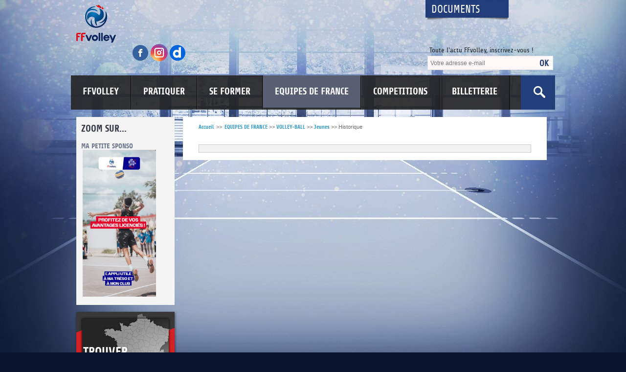

--- FILE ---
content_type: text/html; charset=UTF-8
request_url: http://ffvb.org/equipes-de-france/volley-ball/jeunes/historique/juniors-feminines
body_size: 9832
content:

<!DOCTYPE html PUBLIC "-//W3C//DTD XHTML 1.0 Transitional//EN" "http://www.w3.org/TR/xhtml1/DTD/xhtml1-transitional.dtd">
<html xmlns="http://www.w3.org/1999/xhtml" itemscope itemtype="http://schema.org/WebPage">
	<head>
				<!-- TITLE insertion-->
		<TITLE>FFvolley</TITLE> 
		<!-- META tags -->
		<meta http-equiv="Content-Type" content="text/html; charset=utf-8" />
		<meta http-equiv="Content-Language" content="fr" />
		<meta name="language" content="fr" />
		<meta name="description" itemprop="description" content="" />
		<meta name="keywords"  content="" />
		<meta name="robots" content="index, follow" /> 
		<meta name="author" lang="fr" content="Sevanova" />
		<meta name="owner" content="Sevanova" /> 
		<meta http-equiv="Content-Style-Type" content="text/css" />
		<meta itemprop="url" content="http://ffvb.org/equipes-de-france/volley-ball/jeunes/historique/juniors-feminines" />
		<meta itemprop="inLanguage" content="fr" />
				<!-- Insertion du CSS global -->
		<link href="/css/main.css" rel="stylesheet" type="text/css" />
		<!--[if IE]>
			<link href="/css/styleIE.css" rel="stylesheet" type="text/css" />
		<![endif]-->

		<link href="/css/print.css" rel="stylesheet" type="text/css" media="print" />
		
		<!-- Insertion cheminAbsolu JS -->
		<script src="/js/1varJS.php?chemin=/" type="text/javascript" language="javascript"></script>
		
		<!-- Insertion des JS globales -->
		<script src="/js/coordinates.js" type="text/javascript" language="javascript"></script>
		<script src="/js/csshover.js" type="text/javascript" language="javascript"></script>
		<script src="/js/cutTitleText.js" type="text/javascript" language="javascript"></script>
		<script src="/js/debugIE6.js" type="text/javascript" language="javascript"></script>
		<script src="/js/detectnavigator.js" type="text/javascript" language="javascript"></script>
		<script src="/js/dispatch.js" type="text/javascript" language="javascript"></script>
		<script src="/js/drag.js" type="text/javascript" language="javascript"></script>
		<script src="/js/dragdrop.js" type="text/javascript" language="javascript"></script>
		<script src="/js/form.js" type="text/javascript" language="javascript"></script>
		<script src="/js/form_ajx.js" type="text/javascript" language="javascript"></script>
		<script src="/js/load_data.js" type="text/javascript" language="javascript"></script>
		<script src="/js/managemodule.js" type="text/javascript" language="javascript"></script>
		<script src="/js/pngfix.js" type="text/javascript" language="javascript"></script>
		<script src="/js/scrollerobject.js" type="text/javascript" language="javascript"></script>
		<script src="/js/scrollerobjectH.js" type="text/javascript" language="javascript"></script>
		<script src="/js/sliderobject.js" type="text/javascript" language="javascript"></script>
		<script src="/js/swfobject.js" type="text/javascript" language="javascript"></script>
		<script src="/js/toggle.js" type="text/javascript" language="javascript"></script>
		
		<!-- Insertion des JS du design -->
		<script src="/design/00012/js/dispatch.js" type="text/javascript" language="javascript"></script>
		<script src="/design/00012/js/swfobject.js" type="text/javascript" language="javascript"></script>

		<!-- Insertion des CSS/JS Greybox -->
		<!--<script type="text/javascript" language="javascript">
			var GB_ROOT_DIR = "http://ffvb.org/greybox/";
		</script>
		<script type="text/javascript" language="javascript" src="/greybox/AJS.js"></script>
		<script type="text/javascript" language="javascript" src="/greybox/AJS_fx.js"></script>
		<script type="text/javascript" language="javascript" src="/greybox/gb_scripts.js"></script>
		<link href="/greybox/gb_styles.css" rel="stylesheet" type="text/css" />-->
		
		<!-- Grey box FIN -->		 
		  
		  
		<!-- Insertion des JQuery -->
		<script src="/jquery/1_jquery-1.11.1.min.js" type="text/javascript" language="javascript"></script>
		<script src="/jquery/2_jcarousellite_1.0.1.min.js" type="text/javascript" language="javascript"></script>
		<script src="/jquery/3_jquery.bxslider.min.js" type="text/javascript" language="javascript"></script>
		<script src="/jquery/spec-js.js" type="text/javascript" language="javascript"></script>
		 

		<!-- Insertion des JS des modules --> 
		<script src="/module/00006/48/js/dispatch.js" type="text/javascript" language="javascript"></script>
		<script src="/module/00008/12/js/dispatch.js" type="text/javascript" language="javascript"></script>
		<script src="/module/00022/33/js/dispatch.js" type="text/javascript" language="javascript"></script>
		<script src="/module/00026/66/js/dispatch.js" type="text/javascript" language="javascript"></script>
		<script src="/module/00003/3/js/dispatch.js" type="text/javascript" language="javascript"></script>


		<link rel="shortcut icon" type="image/x-icon" href="/favicon.ico" />
		
					<link rel="alternate" type="application/rss+xml" title="FFVB - A la Une" href="/index.php?mduuseid=Mw%3D%3D&amp;dsgtypid=37&amp;page=rss" />
				
		        
        <!-- Xandr Universal Pixel - Initialization (include only once per page) -->
        <script>
        !function(e,i){if(!e.pixie){var n=e.pixie=function(e,i,a){n.actionQueue.push({action:e,actionValue:i,params:a})};n.actionQueue=[];var a=i.createElement("script");a.async=!0,a.src="//acdn.adnxs.com/dmp/up/pixie.js";var t=i.getElementsByTagName("head")[0];t.insertBefore(a,t.firstChild)}}(window,document);
        pixie('init', 'ceb0557d-d2f4-4e86-aebd-bc3185770d2a');
        </script>
        
        <!-- Xandr Universal Pixel - PageView Event -->
        <script>
        pixie('event', 'PageView');
        </script>
        <noscript><img src="https://ib.adnxs.com/pixie?pi=ceb0557d-d2f4-4e86-aebd-bc3185770d2a&e=PageView&script=0"/></noscript>

        <!-- Facebook Pixel Code -->
        <script>
          !function(f,b,e,v,n,t,s)
          {if(f.fbq)return;n=f.fbq=function(){n.callMethod?
        n.callMethod.apply(n,arguments):n.queue.push(arguments)};
          if(!f._fbq)f._fbq=n;n.push=n;n.loaded=!0;n.version='2.0';
          n.queue=[];t=b.createElement(e);t.async=!0;
          t.src=v;s=b.getElementsByTagName(e)[0];
          s.parentNode.insertBefore(t,s)}(window, document,'script',
          'https://connect.facebook.net/en_US/fbevents.js');
          fbq('init', '867895000646036');
          fbq('track', 'PageView');
        </script>
        <noscript><img height="1" width="1" style="display:none"
          src="https://www.facebook.com/tr?id=867895000646036&ev=PageView&noscript=1"
        /></noscript>
        <!-- End Facebook Pixel Code -->
        
		<!-- Tag Audience Piximedia pour : FEDERATION FRANÇAISE DE VOLLEY / Audience 

		Détail du tag :
		This tag measures traffic for all pages of your web sites, in order to identify your visitors profile, and re-target them.

		Emplacement sur la page : Le plus haut possible dans la page :
		-->
		<!-- START : Piximedia Tracking Tag -->
		<script type="text/javascript" src="//ad.piximedia.com/tools/activity/?FEDERATION_FRANAISE_DE_VOLLEY||AUDIENCE|ACTIVITY|47129|||||"></script>
		<!-- END : Piximedia Tracking Tag -->

	</head>
<body>
	<div id="containerglobalId" class="wrapper1Id clearfix">

		<header>

	<div class="header clearfix">

		<div class="left">
			<a class="logo" href="/" title="Accueil">
				<img src="/design/00012/img/images/logo-ffvb.png" alt="Fédération Française de Volley" />
			</a>
			<div class="social-media">
				<a title="Suivez la FFvolley sur Facebook" target="_blank" href="https://www.facebook.com/FFVolley">
					<img src="/design/00012/img//images/facebook.png" alt="facebook ffvb" />
				</a>
				<a title="Suivez la FFvolley sur Instagram" target="_blank" href="https://www.instagram.com/ffvolley/">
					<img src="/design/00012/img//images/instagram.png" alt="Instagram ffvb" />
				</a>
				<a title="Suivez la FFvolley sur Dailymotion" target="_blank" href="http://www.dailymotion.com/FranceVolleyTV">
					<img src="/design/00012/img//images/dailymotion.png" alt="Dailymotion ffvb" />
				</a>
			</div>
		</div>

		<div class="right">

			<a class="link-document" href="http://extranet.ffvb.org" target="_blank">Documents</a>
			
			<div id="module0Id"><div id="mdu00022containerId" class="mduid7">
	<table class="mduTable mduTablemduid7 mduTablemduuseid22" border="0" cellpadding="0" cellspacing="0">
		<tr>
			<td class="mduCornerHG mduCornerHGmduid7 mduCornerHGmduuseid22"></td>
			<td class="mduCornerH mduCornerHmduid7 mduCornerHmduuseid22"></td>
			<td class="mduCornerHD mduCornerHDmduid7 mduCornerHDmduuseid22"></td>
		</tr>
		<tr>
			<td class="mduLabelG mduLabelGmduid7 mduLabelGmduuseid22"></td>
			<td class="mduLabel mduLabelmduid7 mduLabelmduuseid22" >
				<span class="mduTitre mduTitremduid7 mduTitremduuseid22">Toute l'actu FFvolley, inscrivez-vous !</span>
			</td>
			<td class="mduLabelD mduLabelDmduid7 mduLabelDmduuseid22"></td>
		</tr>
		<tr>
			<td class="mduCenterG mduCenterGmduid7 mduCenterGmduuseid22"></td>
			<td class="mduCenter mduCentermduid7 mduCentermduuseid22">
				
				<!-- START - SPEC MODULE -->
				
				<div class="mduNewsletterContainer">
					<span class="mduNewsletterComment" style="margin-bottom:5px;">
											</span>
					<div class="mduNewsletterForm">
						<form action="/index.php" method="GET" class="cmsFormTag">
							<input type="hidden" name="mduuseid" value="MjI%3D">
							<input type="hidden" name="dsgtypid" value="36">
							<input type="hidden" name="page" value="result">
							
							<span class="cmsInputTextContainer">
								<input placeholder="Votre adresse e-mail" type="text" name="emlvalue" value="" >
							</span>
							
							<span class="cmsInputSubmitContainer">
								<input type="image" align="absmiddle" src="/module/00007/22/img/loader.gif">
							</span>
							
						</form>
					</div>
				</div>
			
			<!-- END - SPEC MODULE -->
			
			</td>
			<td class="mduCenterD mduCenterDmduid7 mduCenterDmduuseid22"></td>
		</tr>
		<tr>
			<td class="mduCornerBG mduCornerBGmduid7 mduCornerBGmduuseid22"></td>
			<td class="mduCornerB mduCornerBmduid7 mduCornerBmduuseid22"></td>
			<td class="mduCornerBD mduCornerBDmduid7 mduCornerBDmduuseid22"></td>
		</tr>
	</table>
</div><div id="mdu00016containerId" class="mduid1" >
	
	<table class="mduTable mduTablemduid1 mduTablemduuseid16" border="0" cellpadding="0" cellspacing="0">
		<tr>
			<td class="mduCornerHG mduCornerHGmduid1 mduCornerHGmduuseid16"></td>
			<td class="mduCornerH mduCornerHmduid1 mduCornerHmduuseid16"></td>
			<td class="mduCornerHD mduCornerHDmduid1 mduCornerHDmduuseid16"></td>
		</tr>
		<tr>
			<td class="mduCenterG mduCenterGmduid1 mduCenterGmduuseid16"></td>
			<td class="mduCenter mduCentermduid1 mduCentermduuseid16">
				
				<!-- START - SPEC MODULE -->
				
				<div class="mduRechercheContainer">
					<form id="searchFormId" action="/index.php" method="get" class="cmsFormTag">
						
						<input type="hidden" name="mduuseid" 	value="MTY%3D" />
						<input type="hidden" name="dsgtypid" 	value="36" />
						<input type="hidden" name="page" 			value="result" />
						
						<span class="cmsInputTextContainer">
							<input id="textId" type="text" name="search" value="" />
							<label for="textId" style="margin-right:-4px">&nbsp;</label>
						</span>
						
						<span class="cmsInputSubmitContainer">
							<input id="searchLabelId" title="search" type="image" align="middle" src="/module/00001/16/img/loader.gif" alt="ok" name="search"/>
							<label for="searchLabelId" style="margin-right:-4px">&nbsp;</label>
						</span>
						
					</form>
				</div>
				
				<!-- END - SPEC MODULE -->
				
			</td>
			<td class="mduCenterD mduCenterDmduid1 mduCenterDmduuseid16"></td>
		</tr>
		<tr>
			<td class="mduCornerBG mduCornerBGmduid1 mduCornerBGmduuseid16"></td>
			<td class="mduCornerB mduCornerBmduid1 mduCornerBmduuseid16"></td>
			<td class="mduCornerBD mduCornerBDmduid1 mduCornerBDmduuseid16"></td>
		</tr>
	</table>
</div></div>

		</div>

	</div>	

	<nav>
		<div id="menuId">
		<ul><li><a class="" href="/100-37-1-FFVOLLEY">FFVOLLEY</a><ul><li><a class="" href="/la-ffvb/presentation/-FFVolley">Présentation FFVolley</a></li><li><a class="" href="/la-ffvb/partenaires/">Partenaires</a></li><li><a class="" href="/360-37-1-CONSULTATIONS">CONSULTATIONS</a></li><li><a class="" href="/la-ffvb/emploi/---Appel-a-candidature">Emploi / Appel à candidature</a></li><li><a class="" href="/345-37-1-PSF---Projets-Sportifs-Federaux">PSF - Projets Sportifs Fédéraux</a></li><li><a class="" href="/265-37-1-Labels-Clubs">Labels Clubs</a></li><li><a class="" href="/359-37-1-Equipements-et-Homologations">Equipements et Homologations</a></li><li><a class="" href="/113-37-1-Lutte-contre-les-Maltraitances">Lutte contre les Maltraitances</a></li><li><a class="" href="/la-ffvb/agents-sportifs/">Agents Sportifs</a></li><li><a class="" href="/la-ffvb/paris-sportifs/">Paris sportifs</a></li><li><a class="" href="/la-ffvb/l-assurance/">L'assurance</a></li><li><a class="" href="/la-ffvb/publications-officielles/">Publications Officielles</a></li></ul></li><li><a class="" href="/pratiquer/">PRATIQUER</a><ul><li><a class="" href="/375-37-1-Guide-Developpement">Guide Développement</a></li><li><a class="" href="/273-37-1-Le-Volley-Ball">Le Volley-Ball</a></li><li><a class="" href="/310-37-1-Le-Beach-Volley">Le Beach Volley</a></li><li><a class="" href="/311-37-1-Le-Volley-Assis">Le Volley Assis</a></li><li><a class="" href="/312-37-1-Le-Volley-Sourd">Le Volley Sourd</a></li><li><a class="" href="/277-37-1-Le-Volley-Sante">Le Volley Santé</a></li><li><a class="" href="/275-37-1-Volley-Scolaire">Volley Scolaire</a></li><li><a class="" href="/381-37-1-Volley-jeunesse-en-club">Volley jeunesse en club</a></li><li><a class="" href="/373-37-1-Prim-_Anim">Prim 'Anim</a></li><li><a class="" href="/278-37-1-Service-Civique">Service Civique</a></li><li><a class="" href="/341-37-1-Snow-Volley">Snow Volley</a></li><li><a class="" href="/pratiquer/licences/">Licences</a></li><li><a class="" href="/267-37-1-Materiels">Matériels</a></li><li><a class="" href="/pratiquer/ou-pratiquer/">Où pratiquer ?</a></li><li><a class="" href="/356-37-1-Appel-a-Benevoles">Appel à Bénévoles</a></li><li><a class="" href="/321-37-1-Appels-a-projets-Outdoor">Appels à projets Outdoor</a></li></ul></li><li><a class="" href="/se-former/">SE FORMER</a><ul><li><a class="" href="/201-37-1-JOUEURS">JOUEURS</a><ul><li><a class="" href="/211-37-1-Projet-de-Performance-Federal">Projet de Performance Fédéral</a></li><li><a class="" href="/se-former/joueurs/cfcp-centres-de-formation/">CFCP - Centres de Formation</a></li><li><a class="" href="/se-former/joueurs/les-poles/">Les Pôles</a></li><li><a class="" href="/se-former/joueurs/le-double-projet/">Le double projet</a></li></ul></li><li><a class="" href="/188-37-1-ENTRA%CENEURS">ENTRAÎNEURS</a><ul><li><a class="" href="/372-37-1-CERTIFICAT-QUALIOPI">CERTIFICAT QUALIOPI</a></li><li><a class="" href="/348-37-1-PRE-REQUIS">PRE REQUIS</a></li><li><a class="" href="/322-37-1-CATALOGUE-ET-INSCRIPTIONS-NATIONALES">CATALOGUE ET INSCRIPTIONS NATIONALES</a><ul><li><a class="" href="/370-37-1-Choix-de-ma-formation">Choix de ma formation</a></li><li><a class="" href="/237-37-1-Tarifs-des-formations">Tarifs des formations</a></li></ul></li><li><a class="" href="/238-37-1-CATALOGUE-ET-INSCRIPTIONS-REGIONALES">CATALOGUE ET INSCRIPTIONS REGIONALES</a></li><li><a class="" href="/193-37-1-ARCHITECTURE-DES-FORMATIONS">ARCHITECTURE DES FORMATIONS</a><ul><li><a class="" href="/248-37-1-Formations-regionales">Formations régionales</a></li><li><a class="" href="/249-37-1-Formations-nationales">Formations nationales</a></li><li><a class="" href="/250-37-1-Formations-experts">Formations experts</a></li><li><a class="" href="/251-37-1-Cursus-specifiques">Cursus spécifiques</a></li></ul></li><li><a class="" href="/325-37-1-FORMATION-CONTINUE">FORMATION CONTINUE</a><ul><li><a class="" href="/326-37-1-Formation-Continue-Amateur-%28FCA%29">Formation Continue Amateur (FCA)</a></li><li><a class="" href="/327-37-1-Formation-Continue-Professionnelle-%28FCP%29">Formation Continue Professionnelle (FCP)</a></li></ul></li><li><a class="" href="/235-37-1-DIPL%D4MES-D_%C9TAT">DIPLÔMES D'ÉTAT</a><ul><li><a class="" href="/369-37-1-Suivi-des-cohortes">Suivi des cohortes</a></li></ul></li><li><a class="" href="/339-37-1-FINANCER-SA-FORMATION">FINANCER SA FORMATION</a></li><li><a class="" href="/234-37-1-VALIDATION-DES-ACQUIS">VALIDATION DES ACQUIS</a></li><li><a class="" href="/236-37-1-EQUIVALENCES">EQUIVALENCES</a></li><li><a class="" href="/350-37-1-STATISTIQUES">STATISTIQUES</a></li><li><a class="" href="/378-37-1-R%C9GLEMENTATION">RÉGLEMENTATION</a><ul><li><a class="" href="/376-37-1-Politique-de-protection-des-donnees-personnelles">Politique de protection des données personnelles</a></li><li><a class="" href="/328-37-1-Reglement-interieur">Reglement intérieur</a></li><li><a class="" href="/371-37-1-Charte-d_accueil-des-PSH-en-formation">Charte d'accueil des PSH en formation</a></li></ul></li></ul></li><li><a class="" href="/287-37-1-ARBITRES">ARBITRES</a></li><li><a class="" href="/323-37-1-MY-COACH-BY-FFVOLLEY">MY COACH BY FFVOLLEY</a></li><li><a class="" href="/357-37-1-DIRIGEANTS">DIRIGEANTS</a><ul><li><a class="" href="/363-37-1-Masterclass">Masterclass</a></li><li><a class="" href="/379-37-1-Accompagner-les-dirigeants">Accompagner les dirigeants</a></li></ul></li><li><a class="" href="/368-37-1-RECLAMATION-ET-SAISINE-INFORMATIQUE-FORMATION">RECLAMATION ET SAISINE INFORMATIQUE FORMATION</a></li></ul></li><li><a class="active" href="/288-37-1-EQUIPES-DE-FRANCE">EQUIPES DE FRANCE</a><ul><li><a class="active" href="/117-37-1-VOLLEY-BALL">VOLLEY-BALL</a><ul><li><a class="" href="/equipes-de-france/volley-ball/masculins/">Masculins</a><ul><li><a class="" href="/384-37-1-Le-collectif">Le collectif</a></li><li><a class="" href="/148-37-1-Palmares">Palmarès</a></li><li><a class="" href="/127-37-1-Saison-2025">Saison 2025</a></li></ul></li><li><a class="" href="/equipes-de-france/volley-ball/feminines/">Féminines</a><ul><li><a class="" href="/386-37-1-Le-Collectif">Le Collectif</a></li><li><a class="" href="/283-37-1-Palmares">Palmarès</a></li><li><a class="" href="/182-37-1-Saison-2025">Saison 2025</a></li></ul></li><li><a class="active" href="/equipes-de-france/volley-ball/jeunes/">Jeunes</a><ul><li><a class="" href="/284-37-1-Palmares">Palmarès</a></li><li><a class="active" href="/equipes-de-france/volley-ball/jeunes/historique/">Historique</a></li></ul></li></ul></li><li><a class="" href="/282-37-1-BEACH-VOLLEY">BEACH VOLLEY</a><ul><li><a class="" href="/346-37-1-Masculins">Masculins</a></li><li><a class="" href="/347-37-1-Feminines">Féminines</a></li></ul></li><li><a class="" href="/374-37-1-VOLLEY-ASSIS">VOLLEY ASSIS</a></li><li><a class="" href="/377-37-1-VOLLEY-SOURD">VOLLEY SOURD</a></li><li><a class="" href="/equipes-de-france/aifvb/">AIFVB</a></li></ul></li><li><a class="" href="/115-37-1-COMPETITIONS">COMPETITIONS</a><ul><li><a class="" href="/289-37-1-Volley-Ball">Volley-Ball</a><ul><li><a class="" href="/119-37-1-Championnats-Nationaux">Championnats Nationaux</a></li><li><a class="" href="/120-37-1-Championnats-Regionaux">Championnats Régionaux</a></li><li><a class="" href="/122-37-1-Championnats-Departementaux">Championnats Départementaux</a></li><li><a class="" href="/123-37-1-Coupes-de-France-Seniors">Coupes de France Seniors</a></li><li><a class="" href="/124-37-1-Coupes-de-France-Jeunes">Coupes de France Jeunes</a></li><li><a class="" href="/391-37-1-Appel-a-candidature-Organisation">Appel à candidature Organisation</a></li><li><a class="" href="/280-37-1-Volleyades-Credit-Mutuel-M15">Volleyades Crédit Mutuel M15</a></li><li><a class="" href="/281-37-1-Volleyades-Credit-Mutuel-M13">Volleyades Crédit Mutuel M13</a></li><li><a class="" href="/220-37-1-Palmares-et-Historique">Palmarès et Historique</a><ul><li><a class="" href="/223-37-1-Par-saison-sportive">Par saison sportive</a></li></ul></li></ul></li><li><a class="" href="/290-37-1-Beach-Volley">Beach Volley</a><ul><li><a class="" href="/169-37-1-Competitions-FFvolley">Compétitions FFvolley</a><ul><li><a class="" href="/349-37-1-Championnat-de-France">Championnat de France</a></li><li><a class="" href="/172-37-1-FRANCE-BEACH-VOLLEY-SERIES-">FRANCE BEACH VOLLEY SERIES </a></li><li><a class="" href="/186-37-1-Beach-Volley-System">Beach Volley System</a></li><li><a class="" href="/171-37-1-Coupe-de-France-de-Beach-Volley">Coupe de France de Beach Volley</a></li><li><a class="" href="/246-37-1-Beach-Volleyades">Beach Volleyades</a></li></ul></li><li><a class="" href="/338-37-1-Inscriptions-Resultats-via-BVS">Inscriptions/Résultats via BVS</a></li><li><a class="" href="/218-37-1-Organiser-un-tournoi">Organiser un tournoi</a></li><li><a class="" href="/136-37-1-Tournois">Tournois</a></li><li><a class="" href="/230-37-1-Palmares">Palmarès</a></li></ul></li><li><a class="" href="/315-37-1-PARA-VOLLEY">PARA-VOLLEY</a><ul><li><a class="" href="/316-37-1-Volley-Assis">Volley Assis</a></li><li><a class="" href="/317-37-1-Volley-Sourd">Volley Sourd</a></li></ul></li><li><a class="" href="/318-37-1-VOLLEY-LOISIRS">VOLLEY LOISIRS</a><ul><li><a class="" href="/382-37-1-COUPE-DE-FRANCE-COMPET_LIB">COUPE DE FRANCE COMPET'LIB</a></li><li><a class="" href="/383-37-1-COUPE-DE-FRANCE-MASTERS">COUPE DE FRANCE MASTERS</a></li></ul></li></ul></li><li><a class="" href="/351-37-1-BILLETTERIE">BILLETTERIE</a></li></ul>			
		</div>
	</nav>

	

</header>

		<div class="sidebar">

	<div id="mdu00071containerId" class="mduid2">
	
			<h2 class="mduTitre mduTitremduid2 mduTitremduuseid71">ZOOM SUR...</h2>
		
	<!-- START - SPEC MODULE -->				
	<div class="mduTexteLibreContainer">
		
									<div class="cmsTitre3Container">
					<span class="cmsTitre3">MA PETITE SPONSO</span>
					<div class="mduTexteLibreTexte">&nbsp;<a href="https://www.mapetitesponso.fr/federations/volley"><img src="/module/00002/71/data/Files/2023/Story%20FF%20Volley.png" width="150" height="300" alt="" /></a></div>
				</div>
												<div class="cmsTitre3Container">
					<span class="cmsTitre3">LUTTE CONTRE LES VIOLENCES</span>
					<div class="mduTexteLibreTexte">&nbsp;<a href="http://www.ffvb.org/113-37-1-Lutte-contre-les-Violences"><img src="/module/00002/71/data/Files/2023/1080x1920_Visuel-site.jpg" width="169" height="300" alt="" /></a></div>
				</div>
					
	</div>				
	<!-- END - SPEC MODULE -->

</div>

	<!--<a class="blue" href="http://www.ffvbstore.fr/" target="_blank">
		<img src="/design/00012/img//images/boutique.jpg" width="" height="" alt="Montre FFVB" />
		<span>La boutique officielle<br /> de la FFVB</span>
	</a>-->

	<a class="red" href="http://www.ffvolley.org/pratiquer/ou-pratiquer/">
		<span>Trouver <strong>- Club/Tournoi <br>- Un Evènement </strong></span>
	</a>

	 
		<div class="espaces">
			<div class="left-area">
				<span></span>
			</div>
			<div class="center-area">
				<span></span>
				<a target=blank href="https://boutique-volley.fr/">Boutique Officielle</a><a  href="http://www.ffvolley.org/356-37-1-Appel-a-Benevoles">Appel à bénévoles</a><a target=blank href="https://my.ffvolley.org">My FFvolley</a><a target=blank href="https://www.ffvbbeach.org/ffvbapp/weblic/">Espaces clubs</a><a target=blank href="https://www.ffvbbeach.org/ffvbapp/weblic/">Saisie des licences</a><a target=blank href="https://www.ffvbbeach.org/ffvbapp/resu/">Saisie des résultats</a><a target=blank href="https://www.ffvbbeach.org/ffvbapp/resu/planning_volley.php">Accéder aux résultats</a><a target=blank href="https://www.ffvbbeach.org/ffvbapp/webcoach/">Espaces entraîneurs</a><a target=blank href="https://www.ffvbbeach.org/ffvbapp/webcca/">Espaces arbitres</a><a  href="http://www.ffvb.org/index.php?lvlid=207&dsgtypid=37&artid=893&pos=3">Sélections en Pôles</a><a target=blank href="https://www.ffvbbeach.org/ffvbapp/webtour/tournois_ffvb.php">Trouver un Tournoi</a><a target=blank href="http://emploi.ffvb.org/">Bourse à l'Emploi</a><a target=blank href="http://www.ffvb.org/323-37-1-My-Coach-by-FFVolley">My Coach by FFvolley</a>				<span></span>
			</div>
			<div class="right-area">
				<span></span>
			</div>						
		</div>

		<div id="mdu00073containerId" class="mduid2">
	<table class="mduTable" border="0" cellspacing="0" cellpadding="0">
		<tr>
			<td class="mduCornerHG mduCornerHGmduid2 mduCornerHGmduuseid73"></td>
			<td class="mduCornerH mduCornerHmduid2 mduCornerHmduuseid73"></td>
			<td class="mduCornerHD mduCornerHDmduid2 mduCornerHDmduuseid73"></td>
		</tr>
		<tr>
			<td class="mduCenterG mduCenterGmduid2 mduCenterGmduuseid73"></td>
			<td class="mduCenter mduCentermduid2 mduCentermduuseid73" style="background : 1"  >
				
				<!-- START - SPEC MODULE -->
				
				<div class="mduTexteLibreContainer">
					<div class="mduTexteLibreTexte"><div style="text-align: center;">&nbsp;</div>
<br />
<table width="410" border="1" cellpadding="1" cellspacing="1" align="center">
    <tbody>
        <tr>
            <td style="text-align: left;"><a href="https://smartlink.ausha.co/ensemble/antoine-brizard-le-chef-d-orchestre"><img src="/module/00002/73/data/Files/2025_PODCASTS/FFVOLLEY-VISUEL-PODCAST-1400X1400%5B16%5D.jpg" width="200" height="200" alt="" /><img src="/module/00002/73/data/Files/FFVOLLEY-VISUEL-PODCAST-ANTOINE-BRIZARD-2-1400X1400.png" width="200" height="200" alt="" /></a></td>
            <td style="text-align: left;">&nbsp;</td>
        </tr>
    </tbody>
</table>
<div style="text-align: center;"><b style="caret-color: rgb(51, 152, 203); color: rgb(51, 152, 203);"><a href="https://smartlink.ausha.co/ensemble/antoine-brizard-le-chef-d-orchestre"><br />
Cliquez sur l'image pour acc&eacute;der au podcast d'Antoine BRIZARD&nbsp;</a></b></div>
<div style="text-align: center;"><br />
<br />
<a href="https://billetterie.ffvolley.org/fr/sticker/198"><img src="/module/00002/73/data/Files/2026_CDF%20VOLLEY/CdF_FFv_16-9_4ksslogos.jpg" width="410" height="231" alt="" /><br />
<br />
Cliquez pour acheter vos places</a>&nbsp;!<br />
<br />
<br />
<br />
<br />
<br />
<a href="https://boutique-volley.fr"><img src="/module/00002/73/data/Files/VisuelFede.png" width="410" height="231" alt="" /><br />
<br type="_moz" />
</a></div>
<div style="text-align: center;"><span style="color: rgb(219, 0, 28);"><a href="https://boutique-volley.fr/papeteries-fournitures/639-livre-le-volley-francais.html"><img src="/module/00002/73/data/Files/visuel%20pour%20site%20copie.png" width="410" height="231" alt="" /></a><br />
<br />
</span></div></div>
				</div>
				
				<!-- END - SPEC MODULE -->
				
			</td>
			<td class="mduCenterD mduCenterDmduid2 mduCenterDmduuseid73"></td>
		</tr>
		<tr>
			<td class="mduCornerBG mduCornerBGmduid2 mduCornerBGmduuseid73"></td>
			<td class="mduCornerB mduCornerBmduid2 mduCornerBmduuseid73"></td>
			<td class="mduCornerBD mduCornerBDmduid2 mduCornerBDmduuseid73"></td>
		</tr>
	</table>
</div>

	

</div>

		<div class="page-wrapper clearfix">

	        <div class="main-content" id="content1Id">
				<a class="home-breadcrumb cmsArianeLink" href="/">Accueil</a> <span class="cmsArianeArrow">&gt;&gt;</span> 	<div class="cmsCheminDeFerContainer">
		<span class="cmsCheminDeFer" itemprop="breadcrumb">
			<a class="cmsArianeLink" href="/288-37-1-EQUIPES-DE-FRANCE" >EQUIPES DE FRANCE</a> <span class="cmsArianeArrow">>></span> <a class="cmsArianeLink" href="/117-37-1-VOLLEY-BALL" >VOLLEY-BALL</a> <span class="cmsArianeArrow">>></span> <a class="cmsArianeLink" href="/equipes-de-france/volley-ball/jeunes/" >Jeunes</a> <span class="cmsArianeArrow">>></span> <span class="cmsArianeCurrent">Historique</span>		</span>
	</div>

					<div class="cmsResumeContainer">
						<div class="cmsResumeStart"></div>
						<div class="cmsResumeContent">
							<table cellpadding="0" cellspacing="0" border="0" width="100%">
								<tr>
									<td class="cmsResumeSubLevelContainer">
				
									</td>
								</tr>
							</table>
						</div>
						<div class="cmsResumeEnd"></div>
					</div>
	    	</div>

	    </div>

    </div>

	<div class="footer">

    <div class="wrapper clearfix">

        <div class="left-bottom">

            <div class="champs clearfix">

                <a href="http://www.lnv.fr" target="_blank" class="champ">
                    <img src="/design/00012/img/images/lnv_lam.png" alt="LAM, Ligue A Masculine" />
                </a>

                <a href="http://www.lnv.fr" target="_blank" class="champ">
                    <img src="/design/00012/img/images/lnv_laf.png" alt="LAF, Ligue A Féminine" />
                </a>

                <a href="http://www.lnv.fr" target="_blank" class="champ">
                    <img src="/design/00012/img/images/lnv_lbm.png" alt="LBM, Ligue B Masculine" />
                </a>

            </div>

            <div id="mdu00057containerId" class="mduid5">
	<table class="mduTable mduTablemduid5 mduTablemduuseid57" border="0" cellpadding="0" cellspacing="0">
		<tr>
			<td class="mduCornerHG mduCornerHGmduid5 mduCornerHGmduuseid57"></td>
			<td class="mduCornerH mduCornerHmduid5 mduCornerHmduuseid57"></td>
			<td class="mduCornerHD mduCornerHDmduid5 mduCornerHDmduuseid57"></td>
		</tr>
		<tr>
			<td class="mduCenterG mduCenterGmduid5 mduCenterGmduuseid57"></td>
			<td class="mduCenter mduCentermduid5 mduCentermduuseid57">
				
				<!-- START - SPEC MODULE -->
				
				<div class="mduProgExterneFrontContainer">
					
					<iframe src="/../extern/00001/front/pubHaut.php" frameborder="0" scrolling="no" style="width:728px;height:90px"></iframe>
					
				</div>
				
				<!-- END - SPEC MODULE -->
				
			</td>
			<td class="mduCenterD mduCenterDmduid5 mduCenterDmduuseid57"></td>
		</tr>
		<tr>
			<td class="mduCornerBG mduCornerBGmduid5 mduCornerBGmduuseid57"></td>
			<td class="mduCornerB mduCornerBmduid5 mduCornerBmduuseid57"></td>
			<td class="mduCornerBD mduCornerBDmduid5 mduCornerBDmduuseid57"></td>
		</tr>
	</table>
</div>
<div id="mdu00019containerId" class="mduid2">
	<!-- START - SPEC MODULE -->				
	<div class="mduTexteLibreContainer">
					<div class="mduTexteLibreTexte"><img src="/module/00002/19/data/Files/cartouche/partenaires_majeurs.png" width="175" height="110" alt="" />&nbsp;</div>
					<div class="mduTexteLibreTexte"><div style="text-align: center;"><a href="https://www.maif.fr/" target="_blank"><img src="/module/00002/19/data/Files/logo_maif_2019.png" width="175" height="110" alt="" /></a></div></div>
					<div class="mduTexteLibreTexte"><a href="http://www.errea.it/fr/" target="_blank"><img src="/module/00002/19/data/Files/Logo_Errea.jpg" width="175" height="110" alt="" /></a></div>
					<div class="mduTexteLibreTexte"><div style="text-align: center;"><a href="https://www.creditmutuel.fr/fr/particuliers/devenir-client/offre-de-bienvenue-associations.html?amcffvb=1&amp;utm_source=FFVolley&amp;utm_medium=partenaire-logo&amp;utm_campaign=cm11_2022_par_offre-bienvenue-adherent-asso" target="_blank"><br />
<br />
<br />
<img src="/module/00002/19/data/Files/LOGOcm_2018_CMJN.jpg" width="200" height="37" alt="" /></a></div></div>
					<div class="mduTexteLibreTexte"><br />
<br />
<a href="https://www.betclic.fr/" target="_blank"><img src="/module/00002/19/data/Files/logo_BETCLIC_pt.jpg" width="160" height="46" alt="" /></a>&nbsp;</div>
					<div class="mduTexteLibreTexte">&nbsp;<img src="/module/00002/19/data/Files/Logo_Accuracy.png" width="175" height="80" alt="" /></div>
					<div class="mduTexteLibreTexte"><img src="/module/00002/19/data/Files/cartouche/partenaire_officiel.png" width="175" height="110" alt="" />&nbsp;</div>
					<div class="mduTexteLibreTexte"><span style="font-size: 10px;"><br />
<br />
</span><br />
<a href="https://www.herbalifefrance.fr/"><img src="/module/00002/19/data/Files/Herbalife_PrimaryLogo_GardenGreen_RGB(1).png" width="175" height="49" alt="" /></a>&nbsp;</div>
					<div class="mduTexteLibreTexte"><img src="/module/00002/19/data/Files/cartouche/fournisseurs_officiels.png" width="175" height="110" alt="" />&nbsp;</div>
					<div class="mduTexteLibreTexte"><div style="text-align: left;"><br />
<br />
<a href="https://www.velpeau.fr/"><img src="/module/00002/19/data/Files/Velpeau.jpg" width="174" height="49" alt="" /></a>&nbsp;</div></div>
					<div class="mduTexteLibreTexte"><a href="http://www.gerflor.fr/" target="_blank"><img src="/module/00002/19/data/Files/Logo_Gerflor.jpg" width="175" height="110" alt="" /></a>&nbsp;</div>
					<div class="mduTexteLibreTexte"><a href="http://www.mikasa.fr/" target="_blank"><br />
<img src="/module/00002/19/data/Files/Mikasa.png" width="175" height="47" alt="" /></a></div>
					<div class="mduTexteLibreTexte"><span style="white-space:pre"><img src="/module/00002/19/data/Files/cartouche/partenaires_institutionnels.png" width="175" height="110" alt="" />	</span>&nbsp;</div>
					<div class="mduTexteLibreTexte"><a href="http://www.sports.gouv.fr/accueil-du-site/Zoom-sur/article/Agence-nationale-du-Sport" target="_blank"><img src="/module/00002/19/data/Files/ANS_logo.jpg" width="175" height="78" alt="" /></a>&nbsp;</div>
					<div class="mduTexteLibreTexte"><img src="/module/00002/19/data/Files/partenaire_media.png" width="175" height="110" alt="" />&nbsp;</div>
					<div class="mduTexteLibreTexte"><a href="https://www.francebleu.fr/" target="_blank"><img src="/module/00002/19/data/Files/ICI_Ge%E2%95%A0u%CC%88ne%E2%95%A0u%CC%88rique_RVB_Couleur.png" width="200" height="117" alt="" /></a>&nbsp;</div>
					<div class="mduTexteLibreTexte"><br />
<br />
<br />
<a href="https://www.francetvinfo.fr/"><img src="/module/00002/19/data/Files/france_info.jpg" width="175" height="42" alt="" /></a><br />
&nbsp;</div>
			</div>				
	<!-- END - SPEC MODULE -->
</div>
        </div>

        <div class="right-bottom">
        
            <h3>Agenda</h3>

            <div class="agenda">
                <div id="mdu00041containerId" class="mduid2">
	<table class="mduTable" border="0" cellspacing="0" cellpadding="0">
		<tr>
			<td class="mduCornerHG mduCornerHGmduid2 mduCornerHGmduuseid41"></td>
			<td class="mduCornerH mduCornerHmduid2 mduCornerHmduuseid41"></td>
			<td class="mduCornerHD mduCornerHDmduid2 mduCornerHDmduuseid41"></td>
		</tr>
		<tr>
			<td class="mduLabelG mduLabelGmduid2 mduLabelGmduuseid41"></td>
			<td class="mduLabel mduLabelmduid2 mduLabelmduuseid41" >
				<span class="mduTitre mduTitremduid2 mduTitremduuseid41">Eric Tanguy, Président de la FFvolley</span>
			</td>
			<td class="mduLabelD mduLabelDmduid2 mduLabelDmduuseid41"></td>
		</tr>
		<tr>
			<td class="mduCenterG mduCenterGmduid2 mduCenterGmduuseid41"></td>
			<td class="mduCenter mduCentermduid2 mduCentermduuseid41"  >
				
				<!-- START - SPEC MODULE -->
				
				<div class="mduTexteLibreContainer">
					<div class="cmsTitre3Container">
						<span class="cmsTitre3">CNOSF SPORT PRO</span>
					</div>
					<div class="mduTexteLibreTexte"><table class="item-agenda" width="190" cellspacing="1" cellpadding="0" border="0">
    <tbody>
        <tr>
            <td style="text-align: center;" width="45">
            <p>16 JAN</p>
            </td>
            <td width="10">&nbsp;</td>
            <td width="135">
            <p>CNOSF<br />
            Commission Sport Pro&nbsp;<br />
            A partir de 9H00<br />
            Cr&eacute;teil</p>
            </td>
        </tr>
    </tbody>
</table></div>
					<div class="cmsTitre3Container">
						<span class="cmsTitre3">MATCH NICE</span>
					</div>
					<div class="mduTexteLibreTexte"><table class="item-agenda" width="190" cellspacing="1" cellpadding="0" border="0">
    <tbody>
        <tr>
            <td style="text-align: center;" width="45">
            <p>16 JAN</p>
            </td>
            <td width="10">&nbsp;</td>
            <td width="135">
            <p>FFvolley - LNV<br />
            Match Nice / Narbonne<br />
            A partir de 20h00<br />
            Nice</p>
            </td>
        </tr>
    </tbody>
</table></div>
					<div class="cmsTitre3Container">
						<span class="cmsTitre3">CDOS 06</span>
					</div>
					<div class="mduTexteLibreTexte"><table class="item-agenda" width="190" cellspacing="1" cellpadding="0" border="0">
    <tbody>
        <tr>
            <td style="text-align: center;" width="45">
            <p>19 JAN</p>
            </td>
            <td width="10">&nbsp;</td>
            <td width="135">
            <p>FFvolley - CNOSF<br />
            Voeux CDOS&nbsp;06<br />
            A partir de 18H30<br />
            Nice</p>
            </td>
        </tr>
    </tbody>
</table></div>
					<div class="cmsTitre3Container">
						<span class="cmsTitre3">CA CNOSF</span>
					</div>
					<div class="mduTexteLibreTexte"><table class="item-agenda" width="190" cellspacing="1" cellpadding="0" border="0">
    <tbody>
        <tr>
            <td style="text-align: center;" width="45">
            <p>20 JAN</p>
            </td>
            <td width="10">&nbsp;</td>
            <td width="135">
            <p>CNOSF<br />
            Conseil Administration<br />
            A partir de 15H00<br />
            Paris</p>
            </td>
        </tr>
    </tbody>
</table></div>
					<div class="cmsTitre3Container">
						<span class="cmsTitre3">CNOSF VOEUX</span>
					</div>
					<div class="mduTexteLibreTexte"><table class="item-agenda" width="190" cellspacing="1" cellpadding="0" border="0">
    <tbody>
        <tr>
            <td style="text-align: center;" width="45">
            <p>20 JAN</p>
            </td>
            <td width="10">&nbsp;</td>
            <td width="135">
            <p>CNOSF - MINISTERE&nbsp;<br />
            Voeux<br />
            A partir de 19h00 <br />
            Paris</p>
            </td>
        </tr>
    </tbody>
</table></div>
					<div class="cmsTitre3Container">
						<span class="cmsTitre3">DNACG</span>
					</div>
					<div class="mduTexteLibreTexte"><table class="item-agenda" width="190" cellspacing="1" cellpadding="0" border="0">
    <tbody>
        <tr>
            <td style="text-align: center;" width="45">
            <p>22 JAN</p>
            </td>
            <td width="10">&nbsp;</td>
            <td width="135">
            <p>FFvolley<br />
            Pleini&egrave;re DNACG<br />
            A partir de 09H00<br />
            Creteil</p>
            </td>
        </tr>
    </tbody>
</table></div>
					<div class="cmsTitre3Container">
						<span class="cmsTitre3">RV SOPHIE DION</span>
					</div>
					<div class="mduTexteLibreTexte"><table class="item-agenda" width="190" cellspacing="1" cellpadding="0" border="0">
    <tbody>
        <tr>
            <td style="text-align: center;" width="45">
            <p>23 JAN</p>
            </td>
            <td width="10">&nbsp;</td>
            <td width="135">
            <p>FFvolley <br />
            RV&nbsp;Sophie DION<br />
            A partir de 13H00<br />
            Paris</p>
            </td>
        </tr>
    </tbody>
</table></div>
					<div class="cmsTitre3Container">
						<span class="cmsTitre3">CA FFVOLLEY</span>
					</div>
					<div class="mduTexteLibreTexte"><table class="item-agenda" width="197" cellspacing="1" cellpadding="0" border="0" height="50">
    <tbody>
        <tr>
            <td style="text-align: center;" width="45">
            <p>24 JAN</p>
            </td>
            <td width="10">&nbsp;</td>
            <td width="135">
            <p>FFvolley<br />
            Conseil Administration<br />
            A partir de 09H00<br />
            Cr&eacute;teil</p>
            </td>
        </tr>
    </tbody>
</table></div>
				</div>
				
				<!-- END - SPEC MODULE -->
				
			</td>
			<td class="mduCenterD mduCenterDmduid2 mduCenterDmduuseid41"></td>
		</tr>
		<tr>
			<td class="mduCornerBG mduCornerBGmduid2 mduCornerBGmduuseid41"></td>
			<td class="mduCornerB mduCornerBmduid2 mduCornerBmduuseid41"></td>
			<td class="mduCornerBD mduCornerBDmduid2 mduCornerBDmduuseid41"></td>
		</tr>
	</table>
</div>
            </div>

        </div>

        	<div id="cmsFooterContainerId">

	
			
				<div id="cmsInLineFooterContainerId" >
<a class="cmsLinkNiv0Footer" href="/100-37-1-FFVOLLEY" >Nous contacter</a><span class='footerSep'>&nbsp;|&nbsp;</span><a class="cmsLinkNiv0Footer" href="/footer/mentions-legales/" >Mentions légales</a><span class='footerSep'>&nbsp;|&nbsp;</span><a class="cmsLinkNiv0Footer" href="/footer/credits/" >Crédits</a><span class='footerSep'>&nbsp;|&nbsp;</span><a class="cmsLinkNiv0Footer" href="/footer/plan-du-site/" >Plan du site</a>		<a class="logoRef" href="http://www.sevanova.com" title="Made By Sevanova" target="_blank" ><img width="14" height="14" src="/design/00012/img/sevanova.png" alt="Sevanova | Agence de communication" style="border:none;" /></a>
		</div>
	</div>

    </div>

</div>

<script type="text/javascript">
    var _gaq = _gaq || [];
    _gaq.push(['_setAccount', 'UA-2021377-60']);
    _gaq.push(['_trackPageview']);

    (function() {
        var ga = document.createElement('script'); ga.type = 'text/javascript'; ga.async = true;
        ga.src = ('https:' == document.location.protocol ? 'https://ssl' : 'http://www') + '.google-analytics.com/ga.js';
        var s = document.getElementsByTagName('script')[0]; s.parentNode.insertBefore(ga, s);
    })();
</script>

<!-- Global site tag (gtag.js) - Google Analytics -->
<script async src="https://www.googletagmanager.com/gtag/js?id=G-G41692G2SG"></script>
<script>
  window.dataLayer = window.dataLayer || [];
  function gtag(){dataLayer.push(arguments);}
  gtag('js', new Date());

  gtag('config', 'G-G41692G2SG');
</script>

<!-- Tag Audience Piximedia pour : FEDERATION FRANÇAISE DE VOLLEY / Audience 

Détail du tag :
This tag measures traffic for all pages of your web sites, in order to identify your visitors profile, and re-target them.

Emplacement sur la page : Le plus haut possible dans la page :
-->
<!-- START : Piximedia Tracking Tag -->
<script type="text/javascript" src="//ad.piximedia.com/tools/activity/?FEDERATION_FRANAISE_DE_VOLLEY||AUDIENCE|ACTIVITY|47129|||||"></script>
<!-- END : Piximedia Tracking Tag -->

</body>
</html>

--- FILE ---
content_type: application/javascript
request_url: http://ffvb.org/design/00012/js/dispatch.js
body_size: 421
content:
function dsgAddFlash()
{
	if(document.getElementById("tetiereId"))
	{
		
		/*var flashvars = {};
		var params = { menu: "false", scale: "noScale", allowFullscreen: "true", allowScriptAccess: "always", bgcolor: "#FFFFFF", wmode: "transparent"};
		var attributes = {id:"Main"};
		swfobject.embedSWF("../design/00012/swf/diaporama.swf", "tetiereId", "100%", "325", "9.0.0", "../js/expressInstall.swf", flashvars, params, attributes);*/
	}
}

function starter()
{
	a = new Scroller('scroller0Id',-1,110,0,3,50,3000);
	b = new Scroller('scroller5Id',-1,80,0,3,50,3000);
}
// on commente si publicit�
//registerOnloadFunction(dsgAddFlash);
//registerOnloadFunction(starter);

--- FILE ---
content_type: application/javascript
request_url: http://ffvb.org/module/00008/12/js/dispatch.js
body_size: 187
content:
function startFormulairemdu00012()
{
	if(document.getElementById('form_mdu00012_Id'))
	{
		form_mdu00012 = new formToDb ('form_mdu00012_Id','sqdsqd.php','','form_mdu00012_submit_Id','form_valid','form_error');
	}
}

registerOnloadFunction(startFormulairemdu00012)